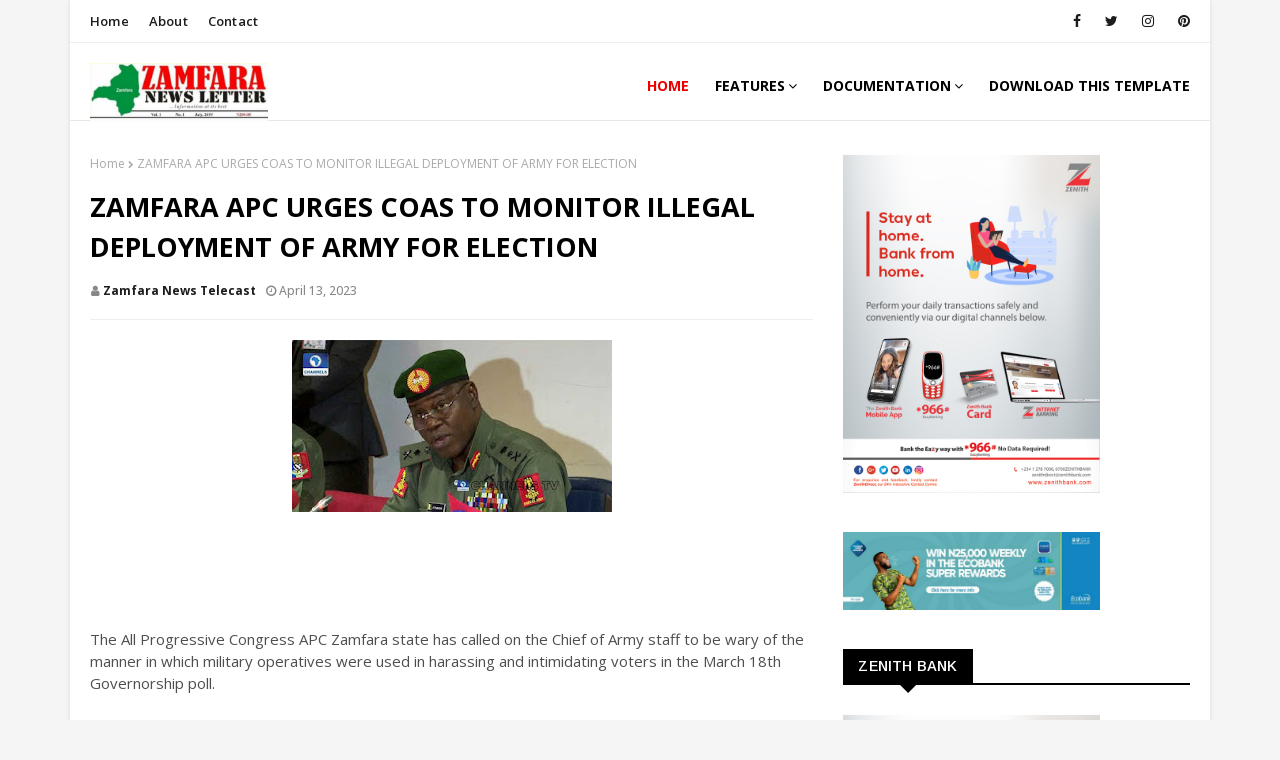

--- FILE ---
content_type: text/html; charset=utf-8
request_url: https://www.google.com/recaptcha/api2/aframe
body_size: 255
content:
<!DOCTYPE HTML><html><head><meta http-equiv="content-type" content="text/html; charset=UTF-8"></head><body><script nonce="mFBS9vspDlsxi2ry0H8XnA">/** Anti-fraud and anti-abuse applications only. See google.com/recaptcha */ try{var clients={'sodar':'https://pagead2.googlesyndication.com/pagead/sodar?'};window.addEventListener("message",function(a){try{if(a.source===window.parent){var b=JSON.parse(a.data);var c=clients[b['id']];if(c){var d=document.createElement('img');d.src=c+b['params']+'&rc='+(localStorage.getItem("rc::a")?sessionStorage.getItem("rc::b"):"");window.document.body.appendChild(d);sessionStorage.setItem("rc::e",parseInt(sessionStorage.getItem("rc::e")||0)+1);localStorage.setItem("rc::h",'1769002701156');}}}catch(b){}});window.parent.postMessage("_grecaptcha_ready", "*");}catch(b){}</script></body></html>

--- FILE ---
content_type: text/javascript; charset=UTF-8
request_url: https://www.zamfaranewsletter.com.ng/feeds/posts/default?max-results=3&start-index=3&alt=json-in-script&callback=jQuery112402533901327333181_1769002698821&_=1769002698822
body_size: 4867
content:
// API callback
jQuery112402533901327333181_1769002698821({"version":"1.0","encoding":"UTF-8","feed":{"xmlns":"http://www.w3.org/2005/Atom","xmlns$openSearch":"http://a9.com/-/spec/opensearchrss/1.0/","xmlns$blogger":"http://schemas.google.com/blogger/2008","xmlns$georss":"http://www.georss.org/georss","xmlns$gd":"http://schemas.google.com/g/2005","xmlns$thr":"http://purl.org/syndication/thread/1.0","id":{"$t":"tag:blogger.com,1999:blog-7290753845236743667"},"updated":{"$t":"2026-01-19T01:13:19.742-08:00"},"category":[{"term":"Politics"},{"term":"News"},{"term":"Business"},{"term":"Education"},{"term":"Sports"}],"title":{"type":"text","$t":"Zamfara News Letter"},"subtitle":{"type":"html","$t":"Zamfara news letter"},"link":[{"rel":"http://schemas.google.com/g/2005#feed","type":"application/atom+xml","href":"https:\/\/www.zamfaranewsletter.com.ng\/feeds\/posts\/default"},{"rel":"self","type":"application/atom+xml","href":"https:\/\/www.blogger.com\/feeds\/7290753845236743667\/posts\/default?alt=json-in-script\u0026start-index=3\u0026max-results=3"},{"rel":"alternate","type":"text/html","href":"https:\/\/www.zamfaranewsletter.com.ng\/"},{"rel":"hub","href":"http://pubsubhubbub.appspot.com/"},{"rel":"previous","type":"application/atom+xml","href":"https:\/\/www.blogger.com\/feeds\/7290753845236743667\/posts\/default?alt=json-in-script\u0026start-index=1\u0026max-results=3"},{"rel":"next","type":"application/atom+xml","href":"https:\/\/www.blogger.com\/feeds\/7290753845236743667\/posts\/default?alt=json-in-script\u0026start-index=6\u0026max-results=3"}],"author":[{"name":{"$t":"Zamfara News Telecast"},"uri":{"$t":"http:\/\/www.blogger.com\/profile\/03067989452320501023"},"email":{"$t":"noreply@blogger.com"},"gd$image":{"rel":"http://schemas.google.com/g/2005#thumbnail","width":"16","height":"16","src":"https:\/\/img1.blogblog.com\/img\/b16-rounded.gif"}}],"generator":{"version":"7.00","uri":"http://www.blogger.com","$t":"Blogger"},"openSearch$totalResults":{"$t":"1111"},"openSearch$startIndex":{"$t":"3"},"openSearch$itemsPerPage":{"$t":"3"},"entry":[{"id":{"$t":"tag:blogger.com,1999:blog-7290753845236743667.post-6639004078237179914"},"published":{"$t":"2026-01-15T11:05:00.000-08:00"},"updated":{"$t":"2026-01-15T11:05:50.498-08:00"},"title":{"type":"text","$t":"Zamfara State government will soon link Matawalle for giving birth to Usama Bin Laden, progressive movement forecast."},"content":{"type":"html","$t":"\u003Cp\u003E\u003Cbr \/\u003E\u003C\/p\u003E\u003Cp\u003E\u003Cbr \/\u003E\u003C\/p\u003E\u003Cp\u003EReacting to the idle Zamfara State government Spokesperson Bala Idris Claimed on the Honourable Minister of State for Defence for having link with bandits, the Northwest progressive movement ( NWPM) has today during their weekly briefing in Kaduna accused governor Dauda Lawal of \u003C\/p\u003E\u003Cdiv class=\"separator\" style=\"clear: both; text-align: center;\"\u003E\u003Ca href=\"https:\/\/blogger.googleusercontent.com\/img\/b\/R29vZ2xl\/AVvXsEiB_FZHgbS3Cqs7cwAnyBTJ8IS0e11CFH9dnCVM7pu9RACjdp4vX7vx4UwoZV5u9kzlVgxlawgqBQo6GEsDdG9H7I_ODycZoLDRSOylAQoeLuooOIUiHju-XbD39x-226eJ3UknanpTidsryzsJG19nyrbPP9Bksd4jf2GAgmk0_-_mTqjxyy1nphuH3lvT\/s1229\/IMG_7580.jpeg\" imageanchor=\"1\" style=\"margin-left: 1em; margin-right: 1em;\"\u003E\u003Cimg border=\"0\" data-original-height=\"921\" data-original-width=\"1229\" height=\"240\" src=\"https:\/\/blogger.googleusercontent.com\/img\/b\/R29vZ2xl\/AVvXsEiB_FZHgbS3Cqs7cwAnyBTJ8IS0e11CFH9dnCVM7pu9RACjdp4vX7vx4UwoZV5u9kzlVgxlawgqBQo6GEsDdG9H7I_ODycZoLDRSOylAQoeLuooOIUiHju-XbD39x-226eJ3UknanpTidsryzsJG19nyrbPP9Bksd4jf2GAgmk0_-_mTqjxyy1nphuH3lvT\/s320\/IMG_7580.jpeg\" width=\"320\" \/\u003E\u003C\/a\u003E\u003C\/div\u003E\u003Cbr \/\u003EZamfara State for relying on his continued and consistence falsehood, hate rate, idleness and incompetence to divert Zamfara State public Funds by always coming out with unverified and tissues of liars to link Matawalle with bandits criminals.\u003Cp\u003E\u003C\/p\u003E\u003Cp\u003E\u003Cbr \/\u003E\u003C\/p\u003E\u003Cp\u003EThe Northwest progressive Movement Legal adviser Barrister Dangana Mai wada, noticed the claims of Sulaiman appearance on Channel Television program as the only \u0026nbsp;avenue the spokesperson could use to get little Token from his paymaster Dauda Lawal to put food on his table \u0026nbsp;considering the way \u0026nbsp;Dauda Lawal hate Matawalle with passion from his bones marrow.\u003C\/p\u003E\u003Cp\u003E\u003Cbr \/\u003E\u003C\/p\u003E\u003Cp\u003EBarrister Dangana Continued during the press briefing in his words,\" distinguished ladies and gentlemen, Nigerians could now understand that the rift between governor Dauda Lawal and his predecessor the Honourable Minister of State for Defence is not political but 2027 defeat on Mr Dauda Lawal and his \u0026nbsp;political puppets, therefore don't be surprise for Dauda Lawal to very soon accused Matawalle for giving birth to Usama Bin Laden the Alka'ida terrorists leader to gain public sympathy.\u003C\/p\u003E\u003Cp\u003E\u003Cbr \/\u003E\u003C\/p\u003E\u003Cp\u003EThe movement further accused Zamfara State government for financing the so called Sokoto State based Islamic scholar Murtala Assada and releasing Musa Kamarawa from prison to be acting the script writing by Dauda Lawal to taninsh the hard earned name of the Honourable Minister who is too busy in making sure that Nigerians sleep with their two eyes closed.\u003C\/p\u003E\u003Cp\u003E\u003Cbr \/\u003E\u003C\/p\u003E\u003Cp\u003E\"Zamfara State government under Dauda Lawal became mad \u0026nbsp;confused and gittery since when the Honourable Minister secured the released of Kebbi State abducted schoolgirls Which from all indication happened to not be governor Dauda Lawal earnest wish, \" Said Northwest progressive woman leader Hajiya Asma'u Muhammad Jega.\u003C\/p\u003E\u003Cp\u003E\u003Cbr \/\u003E\u003C\/p\u003E\u003Cp\u003EThe movement Youths leader Comrade Abdullahi Doka advices Matawalle to not listen to governor Dauda political hate rate campaign of Media trials rather should double more efforts in delivering president Bola Ahmed Tinubu renewed hope security target.\u003C\/p\u003E"},"link":[{"rel":"replies","type":"application/atom+xml","href":"https:\/\/www.zamfaranewsletter.com.ng\/feeds\/6639004078237179914\/comments\/default","title":"Post Comments"},{"rel":"replies","type":"text/html","href":"https:\/\/www.zamfaranewsletter.com.ng\/2026\/01\/zamfara-state-government-will-soon-link.html#comment-form","title":"0 Comments"},{"rel":"edit","type":"application/atom+xml","href":"https:\/\/www.blogger.com\/feeds\/7290753845236743667\/posts\/default\/6639004078237179914"},{"rel":"self","type":"application/atom+xml","href":"https:\/\/www.blogger.com\/feeds\/7290753845236743667\/posts\/default\/6639004078237179914"},{"rel":"alternate","type":"text/html","href":"https:\/\/www.zamfaranewsletter.com.ng\/2026\/01\/zamfara-state-government-will-soon-link.html","title":"Zamfara State government will soon link Matawalle for giving birth to Usama Bin Laden, progressive movement forecast."}],"author":[{"name":{"$t":"Zamfara News Telecast"},"uri":{"$t":"http:\/\/www.blogger.com\/profile\/03067989452320501023"},"email":{"$t":"noreply@blogger.com"},"gd$image":{"rel":"http://schemas.google.com/g/2005#thumbnail","width":"16","height":"16","src":"https:\/\/img1.blogblog.com\/img\/b16-rounded.gif"}}],"media$thumbnail":{"xmlns$media":"http://search.yahoo.com/mrss/","url":"https:\/\/blogger.googleusercontent.com\/img\/b\/R29vZ2xl\/AVvXsEiB_FZHgbS3Cqs7cwAnyBTJ8IS0e11CFH9dnCVM7pu9RACjdp4vX7vx4UwoZV5u9kzlVgxlawgqBQo6GEsDdG9H7I_ODycZoLDRSOylAQoeLuooOIUiHju-XbD39x-226eJ3UknanpTidsryzsJG19nyrbPP9Bksd4jf2GAgmk0_-_mTqjxyy1nphuH3lvT\/s72-c\/IMG_7580.jpeg","height":"72","width":"72"},"thr$total":{"$t":"0"}},{"id":{"$t":"tag:blogger.com,1999:blog-7290753845236743667.post-6172933148667407183"},"published":{"$t":"2026-01-07T01:24:00.000-08:00"},"updated":{"$t":"2026-01-07T01:24:26.156-08:00"},"title":{"type":"text","$t":"Zamfara State governor Dauda Lawal decamping gets another setback again. "},"content":{"type":"html","$t":"\u003Cdiv class=\"separator\" style=\"clear: both; text-align: center;\"\u003E\u003Ca href=\"https:\/\/blogger.googleusercontent.com\/img\/b\/R29vZ2xl\/AVvXsEgdiDI4pO948ojugYGjsWhmDyzNgNLSntWYeuIJj5egnAxpbf9p_ZY3uRaFI2MOzIUYhXjgwDezfPNJg25dDHwJe4CD_4DS-0wpFsbNk42H-j0kZ7Vy0TVWiYEzxyvOiq1tSOjNizsRAtP4h2_Qi5HtMJoe_pA-tLQHM_UnEgRyt7Byr9AIi-P3BDUncfHi\/s1280\/8e3ce9eb-8d05-4606-b15b-10f57adfa3bf.jpeg\" imageanchor=\"1\" style=\"margin-left: 1em; margin-right: 1em;\"\u003E\u003Cimg border=\"0\" data-original-height=\"719\" data-original-width=\"1280\" height=\"180\" src=\"https:\/\/blogger.googleusercontent.com\/img\/b\/R29vZ2xl\/AVvXsEgdiDI4pO948ojugYGjsWhmDyzNgNLSntWYeuIJj5egnAxpbf9p_ZY3uRaFI2MOzIUYhXjgwDezfPNJg25dDHwJe4CD_4DS-0wpFsbNk42H-j0kZ7Vy0TVWiYEzxyvOiq1tSOjNizsRAtP4h2_Qi5HtMJoe_pA-tLQHM_UnEgRyt7Byr9AIi-P3BDUncfHi\/s320\/8e3ce9eb-8d05-4606-b15b-10f57adfa3bf.jpeg\" width=\"320\" \/\u003E\u003C\/a\u003E\u003C\/div\u003E\u003Cbr \/\u003E\u003Cp\u003E\u003Cbr \/\u003E\u003C\/p\u003E\u003Cp\u003E\u003Cbr \/\u003E\u003C\/p\u003E\u003Cp\u003EZamfara State governor Dauda Lawal decamping struggle get another setback following his rejection by the entire critical stakeholders of the All progressive congress APC\u0026nbsp; from the 14 local government areas of the State.\u003C\/p\u003E\u003Cp\u003E\u003Cbr \/\u003E\u003C\/p\u003E\u003Cp\u003EIn an emergency meeting which was held in Kaduna by the Zamfara APC stakeholders from the 14 local government areas of the State was reported to have collectively\u0026nbsp; rejected governor Dauda Lawal N500,000,000\u0026nbsp; offer to 14\u0026nbsp; APC Chairmen as a bribe to\u0026nbsp; support his decamping to the rulling All progressive congress APC in Zamfara, insisted that the Money should be use by the governor to purchase foodstuffs share\u0026nbsp; to the internally displaced women and Children roaming the streets of the 14 local government areas of the State who suffering from nutrition, hunger, and different kind of diseases.\u003C\/p\u003E\u003Cp\u003E\u003Cbr \/\u003E\u003C\/p\u003E\u003Cp\u003E\"Governor Dauda Lawal has previously used severals provocatives Languages on president Bola Ahmed Tinubu and our Stata party leaders who have been taken care of our members, then why can't he\u0026nbsp; patiently wait for 2027 general election to re test his popularity \"Said Bakura local government APC Chiarman.\u003C\/p\u003E\u003Cp\u003E\u003Cbr \/\u003E\u003C\/p\u003E\u003Cp\u003EAnother popular APC woman politician known as Hajiya Kyauta Black Gusau asked during the meeting that, \" how can someone like governor Dauda Lawal who couldn't take care of his immediate political nuclear family dream of staring a large extended families like APC in Zamfara State?\u003C\/p\u003E\u003Cp\u003E\u003Cbr \/\u003E\u003C\/p\u003E\u003Cp\u003EAs reported, three trusted\u0026nbsp; Commissioners of governor Dauda Lawal Namewitheld\u0026nbsp; who brought the\u0026nbsp; cash bribe to the meeting was asked to go and tell their boss to first rebuild 76 Tinubu\/ Shettima Campaign offices destroyed by PDP thugs and to pay multi Millions Naira compensation to the APC members properties burnt by their supporters\u0026nbsp; when Dauda Lawal was erroneously declared winner in 2023 governorship election before they can get back to them.\u003C\/p\u003E"},"link":[{"rel":"replies","type":"application/atom+xml","href":"https:\/\/www.zamfaranewsletter.com.ng\/feeds\/6172933148667407183\/comments\/default","title":"Post Comments"},{"rel":"replies","type":"text/html","href":"https:\/\/www.zamfaranewsletter.com.ng\/2026\/01\/zamfara-state-governor-dauda-lawal.html#comment-form","title":"0 Comments"},{"rel":"edit","type":"application/atom+xml","href":"https:\/\/www.blogger.com\/feeds\/7290753845236743667\/posts\/default\/6172933148667407183"},{"rel":"self","type":"application/atom+xml","href":"https:\/\/www.blogger.com\/feeds\/7290753845236743667\/posts\/default\/6172933148667407183"},{"rel":"alternate","type":"text/html","href":"https:\/\/www.zamfaranewsletter.com.ng\/2026\/01\/zamfara-state-governor-dauda-lawal.html","title":"Zamfara State governor Dauda Lawal decamping gets another setback again. "}],"author":[{"name":{"$t":"Zamfara News Telecast"},"uri":{"$t":"http:\/\/www.blogger.com\/profile\/03067989452320501023"},"email":{"$t":"noreply@blogger.com"},"gd$image":{"rel":"http://schemas.google.com/g/2005#thumbnail","width":"16","height":"16","src":"https:\/\/img1.blogblog.com\/img\/b16-rounded.gif"}}],"media$thumbnail":{"xmlns$media":"http://search.yahoo.com/mrss/","url":"https:\/\/blogger.googleusercontent.com\/img\/b\/R29vZ2xl\/AVvXsEgdiDI4pO948ojugYGjsWhmDyzNgNLSntWYeuIJj5egnAxpbf9p_ZY3uRaFI2MOzIUYhXjgwDezfPNJg25dDHwJe4CD_4DS-0wpFsbNk42H-j0kZ7Vy0TVWiYEzxyvOiq1tSOjNizsRAtP4h2_Qi5HtMJoe_pA-tLQHM_UnEgRyt7Byr9AIi-P3BDUncfHi\/s72-c\/8e3ce9eb-8d05-4606-b15b-10f57adfa3bf.jpeg","height":"72","width":"72"},"thr$total":{"$t":"0"}},{"id":{"$t":"tag:blogger.com,1999:blog-7290753845236743667.post-4925717831599086049"},"published":{"$t":"2026-01-05T17:20:00.000-08:00"},"updated":{"$t":"2026-01-06T04:07:26.925-08:00"},"title":{"type":"text","$t":"Zamfara Insecurity: governor Dauda bows to pressure, as controversial gunrunner Kamarawa,Naja'atu Mohammed and Sokoto cleric secretly named to reach out to bandits for peace deal."},"content":{"type":"html","$t":"\u003Cp\u003E\u003C\/p\u003E\u003Cdiv class=\"separator\" style=\"clear: both; text-align: center;\"\u003E\u003Ca href=\"https:\/\/blogger.googleusercontent.com\/img\/b\/R29vZ2xl\/AVvXsEiE2BYOaRR3rKdfoCdU_U-BQ-TENwdicnOvxqgQrG71wB9SIZ1j-GShXG2qkqQnqi-m-flswRdl6HoILhnP5ff5wLttunH3vl9Nqx5nNttx9IwSkrEQGVnVEiAI0R_NZeD6y6NOgGeysoH8aRy3U8dov_hgKb_YuQXVQfmcHO2l-sE2bJ0QulzPjgqEhlGI\/s2484\/IMG_7284.jpeg\" imageanchor=\"1\" style=\"margin-left: 1em; margin-right: 1em;\"\u003E\u003Cimg border=\"0\" data-original-height=\"1862\" data-original-width=\"2484\" height=\"240\" src=\"https:\/\/blogger.googleusercontent.com\/img\/b\/R29vZ2xl\/AVvXsEiE2BYOaRR3rKdfoCdU_U-BQ-TENwdicnOvxqgQrG71wB9SIZ1j-GShXG2qkqQnqi-m-flswRdl6HoILhnP5ff5wLttunH3vl9Nqx5nNttx9IwSkrEQGVnVEiAI0R_NZeD6y6NOgGeysoH8aRy3U8dov_hgKb_YuQXVQfmcHO2l-sE2bJ0QulzPjgqEhlGI\/s320\/IMG_7284.jpeg\" width=\"320\" \/\u003E\u003C\/a\u003E\u003C\/div\u003E\u003Cbr \/\u003E\u003Cp\u003E\u003Cbr \/\u003E\u003C\/p\u003E\u003Cp\u003EGovernor Dauda Lawal of Zamfara State has finally vows to pressure \u0026nbsp;and reportedly set \u0026nbsp;to follow Katsina State governor His Excellency governor Dikko Radda footsteps peace deal with bandits kingpins terrorizing Zamfara State Zamfara newsletters learnt.\u003C\/p\u003E\u003Cp\u003E\u003Cbr \/\u003E\u003C\/p\u003E\u003Cp\u003EInsiders at the Zamfara State Ministry for security exposed the secret last meeting which governor Dauda Lawal held with the State Executive councils before he proceed on two weeks break, added that, the center of the meeting was how to reach out to some selected bandits kingpins to seal a permanent deal with their loyalists to let the thousands of internally displaced persons roaming the streets of Zamfara State to go back to their respective deserted villages.\u003C\/p\u003E\u003Cp\u003E\u003Cbr \/\u003E\u003C\/p\u003E\u003Cp\u003EIn the memo presented to governor Dauda Lawal by the State Honourable commissioner for security captain Mairiga retired, suggested that, \"The \u0026nbsp;the controversial pardoned convicts Musa Kamarawa, Malam Murtala Assada, and the outspoken Kano based famous woman politician Hajiya Naja'atu Mohammed should in the company of Kamarawa reach out to notably bandits kingpins Dogo Gide, Ado Aleiro, and Bello Turji to plead with them to lay down their arms for peace to stabilize in part of Zamfara, Katsina and Sokoto State.\u003C\/p\u003E\u003Cp\u003E\u003Cbr \/\u003E\u003C\/p\u003E\u003Cp\u003EBase on the information reliably gathered, the sum of N550,000,000, were set aside for the project to kick start without the concent of the Federal government just like what Katsina State did sometime last two months.\u003C\/p\u003E\u003Cp\u003E\u003Cbr \/\u003E\u003C\/p\u003E\u003Cp\u003EAs reported, after the proposed reconciliation submission to governor which he Alledgedly approved, the Honourable commissioner for security captain Mairiga retired was not happy for sidelining him to participate in the project but was calm down by Mr. Yandi the State commissioner for Local government and Chieftaincy affairs appealing with him to allow the external famous people to handle the project.\u003C\/p\u003E\u003Cp\u003E\u003Cbr \/\u003E\u003C\/p\u003E\u003Cp\u003EHajiya Naja'atu Mohammed was during Former president Good luck Jonathan after the unfortunate Chibok girls kidnapped begs the then \u0026nbsp;Federal government as a Mother to allow her personally meet with Abubakar Shekau for dialogue.\u003C\/p\u003E\u003Cp\u003E\u003Cbr \/\u003E\u003C\/p\u003E\u003Cp\u003ERecalled that governor Dauda Lawal has several times reported to not have any dialogue with bandits.\u003C\/p\u003E"},"link":[{"rel":"replies","type":"application/atom+xml","href":"https:\/\/www.zamfaranewsletter.com.ng\/feeds\/4925717831599086049\/comments\/default","title":"Post Comments"},{"rel":"replies","type":"text/html","href":"https:\/\/www.zamfaranewsletter.com.ng\/2026\/01\/zamfara-insecurity-governor-dauda-vows.html#comment-form","title":"0 Comments"},{"rel":"edit","type":"application/atom+xml","href":"https:\/\/www.blogger.com\/feeds\/7290753845236743667\/posts\/default\/4925717831599086049"},{"rel":"self","type":"application/atom+xml","href":"https:\/\/www.blogger.com\/feeds\/7290753845236743667\/posts\/default\/4925717831599086049"},{"rel":"alternate","type":"text/html","href":"https:\/\/www.zamfaranewsletter.com.ng\/2026\/01\/zamfara-insecurity-governor-dauda-vows.html","title":"Zamfara Insecurity: governor Dauda bows to pressure, as controversial gunrunner Kamarawa,Naja'atu Mohammed and Sokoto cleric secretly named to reach out to bandits for peace deal."}],"author":[{"name":{"$t":"Zamfara News Telecast"},"uri":{"$t":"http:\/\/www.blogger.com\/profile\/03067989452320501023"},"email":{"$t":"noreply@blogger.com"},"gd$image":{"rel":"http://schemas.google.com/g/2005#thumbnail","width":"16","height":"16","src":"https:\/\/img1.blogblog.com\/img\/b16-rounded.gif"}}],"media$thumbnail":{"xmlns$media":"http://search.yahoo.com/mrss/","url":"https:\/\/blogger.googleusercontent.com\/img\/b\/R29vZ2xl\/AVvXsEiE2BYOaRR3rKdfoCdU_U-BQ-TENwdicnOvxqgQrG71wB9SIZ1j-GShXG2qkqQnqi-m-flswRdl6HoILhnP5ff5wLttunH3vl9Nqx5nNttx9IwSkrEQGVnVEiAI0R_NZeD6y6NOgGeysoH8aRy3U8dov_hgKb_YuQXVQfmcHO2l-sE2bJ0QulzPjgqEhlGI\/s72-c\/IMG_7284.jpeg","height":"72","width":"72"},"thr$total":{"$t":"0"}}]}});